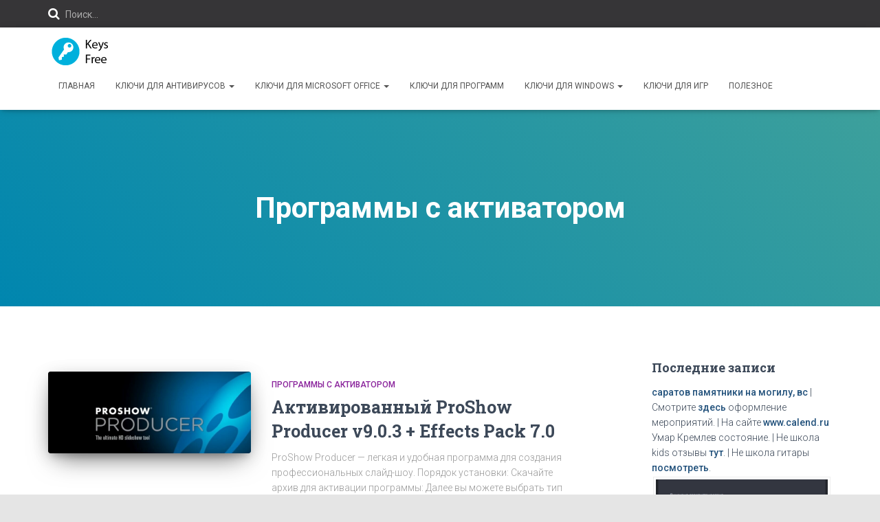

--- FILE ---
content_type: text/html; charset=utf-8
request_url: https://keys-free.ru/category/programmy-s-aktivatorom/
body_size: 11028
content:
<!DOCTYPE html>
<html lang="ru-RU">
<head>
  <meta charset='UTF-8'>
  <meta name="viewport" content="width=device-width, initial-scale=1">
  <link rel="profile" href="http://gmpg.org/xfn/11">
  <title>Архивы Программы с активатором -</title>
  <link rel="canonical" href="/category/programmy-s-aktivatorom/">
  <meta property="og:locale" content="ru_RU">
  <meta property="og:type" content="article">
  <meta property="og:title" content="Архивы Программы с активатором -">
  <meta property="og:url" content="https://keys-free.ru/category/programmy-s-aktivatorom/">
  <meta property="og:site_name" content="Ключи активации и активаторы">
  <meta name="twitter:card" content="summary_large_image">
  <script type="application/ld+json" class="yoast-schema-graph">
  {"@context":"https://schema.org","@graph":[{"@type":"WebSite","@id":"https://keys-free.ru/#website","url":"https://keys-free.ru/","name":"\u041a\u043b\u044e\u0447\u0438 \u0430\u043a\u0442\u0438\u0432\u0430\u0446\u0438\u0438 \u0438 \u0430\u043a\u0442\u0438\u0432\u0430\u0442\u043e\u0440\u044b","description":"\u041a\u043b\u044e\u0447\u0438 \u0434\u043b\u044f \u0438\u0433\u0440, \u043f\u0440\u043e\u0433\u0440\u0430\u043c\u043c, Windows, \u041e\u0444\u0438\u0441\u0430 \u0438 \u0430\u043d\u0442\u0438\u0432\u0438\u0440\u0443\u0441\u043e\u0432 ","potentialAction":[{"@type":"SearchAction","target":"https://keys-free.ru/?s={search_term_string}","query-input":"required name=search_term_string"}],"inLanguage":"ru-RU"},{"@type":"CollectionPage","@id":"https://keys-free.ru/category/programmy-s-aktivatorom/#webpage","url":"https://keys-free.ru/category/programmy-s-aktivatorom/","name":"\u0410\u0440\u0445\u0438\u0432\u044b \u041f\u0440\u043e\u0433\u0440\u0430\u043c\u043c\u044b \u0441 \u0430\u043a\u0442\u0438\u0432\u0430\u0442\u043e\u0440\u043e\u043c -","isPartOf":{"@id":"https://keys-free.ru/#website"},"breadcrumb":{"@id":"https://keys-free.ru/category/programmy-s-aktivatorom/#breadcrumb"},"inLanguage":"ru-RU","potentialAction":[{"@type":"ReadAction","target":["https://keys-free.ru/category/programmy-s-aktivatorom/"]}]},{"@type":"BreadcrumbList","@id":"https://keys-free.ru/category/programmy-s-aktivatorom/#breadcrumb","itemListElement":[{"@type":"ListItem","position":1,"item":{"@type":"WebPage","@id":"https://keys-free.ru/","url":"https://keys-free.ru/","name":"\u0413\u043b\u0430\u0432\u043d\u0430\u044f \u0441\u0442\u0440\u0430\u043d\u0438\u0446\u0430"}},{"@type":"ListItem","position":2,"item":{"@type":"WebPage","@id":"https://keys-free.ru/category/programmy-s-aktivatorom/","url":"https://keys-free.ru/category/programmy-s-aktivatorom/","name":"\u041f\u0440\u043e\u0433\u0440\u0430\u043c\u043c\u044b \u0441 \u0430\u043a\u0442\u0438\u0432\u0430\u0442\u043e\u0440\u043e\u043c"}}]}]}
  </script>
  <link rel='dns-prefetch' href='//fonts.googleapis.com'>
  <link rel='dns-prefetch' href='//s.w.org'>
  <link rel="alternate" type="application/rss+xml" title="Ключи активации и активаторы &raquo; Лента" href="/feed/">
  <link rel="alternate" type="application/rss+xml" title="Ключи активации и активаторы &raquo; Лента комментариев" href="/comments/feed/">
  <link rel="alternate" type="application/rss+xml" title="Ключи активации и активаторы &raquo; Лента рубрики Программы с активатором" href="/category/programmy-s-aktivatorom/feed/">
  <script type="text/javascript">
                        window._wpemojiSettings = {"baseUrl":"https:\/\/s.w.org\/images\/core\/emoji\/13.0.0\/72x72\/","ext":".png","svgUrl":"https:\/\/s.w.org\/images\/core\/emoji\/13.0.0\/svg\/","svgExt":".svg","source":{"concatemoji":"https:\/\/keys-free.ru\/wp-includes\/js\/wp-emoji-release.min.js"}};
                        !function(e,a,t){var n,r,o,i=a.createElement("canvas"),p=i.getContext&&i.getContext("2d");function s(e,t){var a=String.fromCharCode;p.clearRect(0,0,i.width,i.height),p.fillText(a.apply(this,e),0,0);e=i.toDataURL();return p.clearRect(0,0,i.width,i.height),p.fillText(a.apply(this,t),0,0),e===i.toDataURL()}function c(e){var t=a.createElement("script");t.src=e,t.defer=t.type="text/javascript",a.getElementsByTagName("head")[0].appendChild(t)}for(o=Array("flag","emoji"),t.supports={everything:!0,everythingExceptFlag:!0},r=0;r<o.length;r++)t.supports[o[r]]=function(e){if(!p||!p.fillText)return!1;switch(p.textBaseline="top",p.font="600 32px Arial",e){case"flag":return s([127987,65039,8205,9895,65039],[127987,65039,8203,9895,65039])?!1:!s([55356,56826,55356,56819],[55356,56826,8203,55356,56819])&&!s([55356,57332,56128,56423,56128,56418,56128,56421,56128,56430,56128,56423,56128,56447],[55356,57332,8203,56128,56423,8203,56128,56418,8203,56128,56421,8203,56128,56430,8203,56128,56423,8203,56128,56447]);case"emoji":return!s([55357,56424,8205,55356,57212],[55357,56424,8203,55356,57212])}return!1}(o[r]),t.supports.everything=t.supports.everything&&t.supports[o[r]],"flag"!==o[r]&&(t.supports.everythingExceptFlag=t.supports.everythingExceptFlag&&t.supports[o[r]]);t.supports.everythingExceptFlag=t.supports.everythingExceptFlag&&!t.supports.flag,t.DOMReady=!1,t.readyCallback=function(){t.DOMReady=!0},t.supports.everything||(n=function(){t.readyCallback()},a.addEventListener?(a.addEventListener("DOMContentLoaded",n,!1),e.addEventListener("load",n,!1)):(e.attachEvent("onload",n),a.attachEvent("onreadystatechange",function(){"complete"===a.readyState&&t.readyCallback()})),(n=t.source||{}).concatemoji?c(n.concatemoji):n.wpemoji&&n.twemoji&&(c(n.twemoji),c(n.wpemoji)))}(window,document,window._wpemojiSettings);
  </script>
  <style type="text/css">
  img.wp-smiley,
  img.emoji {
        display: inline !important;
        border: none !important;
        box-shadow: none !important;
        height: 1em !important;
        width: 1em !important;
        margin: 0 .07em !important;
        vertical-align: -0.1em !important;
        background: none !important;
        padding: 0 !important;
  }
  </style>
  <link rel='stylesheet' id='wp-block-library-css' href='/wp-includes/css/dist/block-library/style.min.css' type='text/css' media='all'>
  <link rel='stylesheet' id='ez-icomoon-css' href='/wp-content/plugins/easy-table-of-contents/vendor/icomoon/style.min.css' type='text/css' media='all'>
  <link rel='stylesheet' id='ez-toc-css' href='/wp-content/plugins/easy-table-of-contents/assets/css/screen.min.css' type='text/css' media='all'>
  <style id='ez-toc-inline-css' type='text/css'>
  div#ez-toc-container p.ez-toc-title {font-size: 120%;}div#ez-toc-container p.ez-toc-title {font-weight: 500;}div#ez-toc-container ul li {font-size: 95%;}
  </style>
  <link rel='stylesheet' id='bootstrap-css' href='/wp-content/themes/hestia/assets/bootstrap/css/bootstrap.min.css' type='text/css' media='all'>
  <link rel='stylesheet' id='hestia-font-sizes-css' href='/wp-content/themes/hestia/assets/css/font-sizes.min.css' type='text/css' media='all'>
  <link rel='stylesheet' id='font-awesome-css' href='/wp-content/themes/hestia/assets/font-awesome/css/font-awesome.min.css' type='text/css' media='all'>
  <link rel='stylesheet' id='hestia_style-css' href='/wp-content/themes/hestia-child/style.css' type='text/css' media='all'>
  <style id='hestia_style-inline-css' type='text/css'>
  .hestia-top-bar, .hestia-top-bar .widget.widget_shopping_cart .cart_list {
                        background-color: #363537
                }
                .hestia-top-bar .widget .label-floating input[type=search]:-webkit-autofill {
                        -webkit-box-shadow: inset 0 0 0px 9999px #363537
                }.hestia-top-bar, .hestia-top-bar .widget .label-floating input[type=search], .hestia-top-bar .widget.widget_search form.form-group:before, .hestia-top-bar .widget.widget_product_search form.form-group:before, .hestia-top-bar .widget.widget_shopping_cart:before {
                        color: #ffffff
                } 
                .hestia-top-bar .widget .label-floating input[type=search]{
                        -webkit-text-fill-color:#ffffff !important 
                }.hestia-top-bar a, .hestia-top-bar .top-bar-nav li a {
                        color: #ffffff
                }.hestia-top-bar a:hover, .hestia-top-bar .top-bar-nav li a:hover {
                        color: #eeeeee
                }
        
                a, 
                .navbar .dropdown-menu li:hover > a,
                .navbar .dropdown-menu li:focus > a,
                .navbar .dropdown-menu li:active > a,
                .navbar .navbar-nav > li .dropdown-menu li:hover > a,
                body:not(.home) .navbar-default .navbar-nav > .active:not(.btn) > a,
                body:not(.home) .navbar-default .navbar-nav > .active:not(.btn) > a:hover,
                body:not(.home) .navbar-default .navbar-nav > .active:not(.btn) > a:focus,
                a:hover, 
                .card-blog a.moretag:hover, 
                .card-blog a.more-link:hover, 
                .widget a:hover,
                .has-accent-color {
                    color:#e91e63;
                }
                
                .pagination span.current, .pagination span.current:focus, .pagination span.current:hover {
                        border-color:#e91e63
                }
                
                button,
                button:hover,
                .woocommerce .track_order button[type="submit"],
                .woocommerce .track_order button[type="submit"]:hover,
                div.wpforms-container .wpforms-form button[type=submit].wpforms-submit,
                div.wpforms-container .wpforms-form button[type=submit].wpforms-submit:hover,
                input[type="button"],
                input[type="button"]:hover,
                input[type="submit"],
                input[type="submit"]:hover,
                input#searchsubmit, 
                .pagination span.current, 
                .pagination span.current:focus, 
                .pagination span.current:hover,
                .btn.btn-primary,
                .btn.btn-primary:link,
                .btn.btn-primary:hover, 
                .btn.btn-primary:focus, 
                .btn.btn-primary:active, 
                .btn.btn-primary.active, 
                .btn.btn-primary.active:focus, 
                .btn.btn-primary.active:hover,
                .btn.btn-primary:active:hover, 
                .btn.btn-primary:active:focus, 
                .btn.btn-primary:active:hover,
                .hestia-sidebar-open.btn.btn-rose,
                .hestia-sidebar-close.btn.btn-rose,
                .hestia-sidebar-open.btn.btn-rose:hover,
                .hestia-sidebar-close.btn.btn-rose:hover,
                .hestia-sidebar-open.btn.btn-rose:focus,
                .hestia-sidebar-close.btn.btn-rose:focus,
                .label.label-primary,
                .hestia-work .portfolio-item:nth-child(6n+1) .label,
                .nav-cart .nav-cart-content .widget .buttons .button,
                .has-accent-background-color {
                    background-color: #e91e63;
                }
                
                @media (max-width: 768px) { 
        
                        .navbar-default .navbar-nav>li>a:hover,
                        .navbar-default .navbar-nav>li>a:focus,
                        .navbar .navbar-nav .dropdown .dropdown-menu li a:hover,
                        .navbar .navbar-nav .dropdown .dropdown-menu li a:focus,
                        .navbar button.navbar-toggle:hover,
                        .navbar .navbar-nav li:hover > a i {
                            color: #e91e63;
                        }
                }
                
                body:not(.woocommerce-page) button:not([class^="fl-"]):not(.hestia-scroll-to-top):not(.navbar-toggle):not(.close),
                body:not(.woocommerce-page) .button:not([class^="fl-"]):not(hestia-scroll-to-top):not(.navbar-toggle):not(.add_to_cart_button),
                div.wpforms-container .wpforms-form button[type=submit].wpforms-submit,
                input[type="submit"], 
                input[type="button"], 
                .btn.btn-primary,
                .widget_product_search button[type="submit"],
                .hestia-sidebar-open.btn.btn-rose,
                .hestia-sidebar-close.btn.btn-rose,
                .everest-forms button[type=submit].everest-forms-submit-button {
                    -webkit-box-shadow: 0 2px 2px 0 rgba(233,30,99,0.14),0 3px 1px -2px rgba(233,30,99,0.2),0 1px 5px 0 rgba(233,30,99,0.12);
                    box-shadow: 0 2px 2px 0 rgba(233,30,99,0.14),0 3px 1px -2px rgba(233,30,99,0.2),0 1px 5px 0 rgba(233,30,99,0.12);
                }
                
                .card .header-primary, .card .content-primary,
                .everest-forms button[type=submit].everest-forms-submit-button {
                    background: #e91e63;
                }
                
                body:not(.woocommerce-page) .button:not([class^="fl-"]):not(.hestia-scroll-to-top):not(.navbar-toggle):not(.add_to_cart_button):hover,
                body:not(.woocommerce-page) button:not([class^="fl-"]):not(.hestia-scroll-to-top):not(.navbar-toggle):not(.close):hover,
                div.wpforms-container .wpforms-form button[type=submit].wpforms-submit:hover,
                input[type="submit"]:hover,
                input[type="button"]:hover,
                input#searchsubmit:hover, 
                .widget_product_search button[type="submit"]:hover,
                .pagination span.current, 
                .btn.btn-primary:hover, 
                .btn.btn-primary:focus, 
                .btn.btn-primary:active, 
                .btn.btn-primary.active, 
                .btn.btn-primary:active:focus, 
                .btn.btn-primary:active:hover, 
                .hestia-sidebar-open.btn.btn-rose:hover,
                .hestia-sidebar-close.btn.btn-rose:hover,
                .pagination span.current:hover,
                .everest-forms button[type=submit].everest-forms-submit-button:hover,
                .everest-forms button[type=submit].everest-forms-submit-button:focus,
                .everest-forms button[type=submit].everest-forms-submit-button:active {
                        -webkit-box-shadow: 0 14px 26px -12px rgba(233,30,99,0.42),0 4px 23px 0 rgba(0,0,0,0.12),0 8px 10px -5px rgba(233,30,99,0.2);
                    box-shadow: 0 14px 26px -12px rgba(233,30,99,0.42),0 4px 23px 0 rgba(0,0,0,0.12),0 8px 10px -5px rgba(233,30,99,0.2);
                        color: #fff;
                }
                
                .form-group.is-focused .form-control {
                        background-image: -webkit-gradient(linear,left top, left bottom,from(#e91e63),to(#e91e63)),-webkit-gradient(linear,left top, left bottom,from(#d2d2d2),to(#d2d2d2));
                        background-image: -webkit-linear-gradient(linear,left top, left bottom,from(#e91e63),to(#e91e63)),-webkit-linear-gradient(linear,left top, left bottom,from(#d2d2d2),to(#d2d2d2));
                        background-image: linear-gradient(linear,left top, left bottom,from(#e91e63),to(#e91e63)),linear-gradient(linear,left top, left bottom,from(#d2d2d2),to(#d2d2d2));
                }
                
                .navbar:not(.navbar-transparent) li:not(.btn):hover > a,
                .navbar li.on-section:not(.btn) > a, 
                .navbar.full-screen-menu.navbar-transparent li:not(.btn):hover > a,
                .navbar.full-screen-menu .navbar-toggle:hover,
                .navbar:not(.navbar-transparent) .nav-cart:hover, 
                .navbar:not(.navbar-transparent) .hestia-toggle-search:hover {
                                color:#e91e63}
                
                .header-filter-gradient { 
                        background: linear-gradient(45deg, rgba(0,134,175,1) 0%, rgb(66,162,154) 100%); 
                }
                .has-header-gradient-color { color: #0086af; }
                .has-header-gradient-background-color { background-color: #0086af; }
                 
                .has-background-color-color { color: #E5E5E5; }
                .has-background-color-background-color { background-color: #E5E5E5; }
                
  .btn.btn-primary:not(.colored-button):not(.btn-left):not(.btn-right):not(.btn-just-icon):not(.menu-item), input[type="submit"]:not(.search-submit), body:not(.woocommerce-account) .woocommerce .button.woocommerce-Button, .woocommerce .product button.button, .woocommerce .product button.button.alt, .woocommerce .product #respond input#submit, .woocommerce-cart .blog-post .woocommerce .cart-collaterals .cart_totals .checkout-button, .woocommerce-checkout #payment #place_order, .woocommerce-account.woocommerce-page button.button, .woocommerce .track_order button[type="submit"], .nav-cart .nav-cart-content .widget .buttons .button, .woocommerce a.button.wc-backward, body.woocommerce .wccm-catalog-item a.button, body.woocommerce a.wccm-button.button, form.woocommerce-form-coupon button.button, div.wpforms-container .wpforms-form button[type=submit].wpforms-submit, div.woocommerce a.button.alt, div.woocommerce table.my_account_orders .button, .btn.colored-button, .btn.btn-left, .btn.btn-right, .btn:not(.colored-button):not(.btn-left):not(.btn-right):not(.btn-just-icon):not(.menu-item):not(.hestia-sidebar-open):not(.hestia-sidebar-close){ padding-top:15px;  padding-bottom:15px;  padding-left:33px;  padding-right:33px; }
  .btn.btn-primary:not(.colored-button):not(.btn-left):not(.btn-right):not(.btn-just-icon):not(.menu-item), input[type="submit"]:not(.search-submit), body:not(.woocommerce-account) .woocommerce .button.woocommerce-Button, .woocommerce .product button.button, .woocommerce .product button.button.alt, .woocommerce .product #respond input#submit, .woocommerce-cart .blog-post .woocommerce .cart-collaterals .cart_totals .checkout-button, .woocommerce-checkout #payment #place_order, .woocommerce-account.woocommerce-page button.button, .woocommerce .track_order button[type="submit"], .nav-cart .nav-cart-content .widget .buttons .button, .woocommerce a.button.wc-backward, body.woocommerce .wccm-catalog-item a.button, body.woocommerce a.wccm-button.button, form.woocommerce-form-coupon button.button, div.wpforms-container .wpforms-form button[type=submit].wpforms-submit, div.woocommerce a.button.alt, div.woocommerce table.my_account_orders .button, input[type="submit"].search-submit, .hestia-view-cart-wrapper .added_to_cart.wc-forward, .woocommerce-product-search button, .woocommerce-cart .actions .button, #secondary div[id^=woocommerce_price_filter] .button, .woocommerce div[id^=woocommerce_widget_cart].widget .buttons .button, .searchform input[type=submit], .searchform button, .search-form:not(.media-toolbar-primary) input[type=submit], .search-form:not(.media-toolbar-primary) button, .woocommerce-product-search input[type=submit], .btn.colored-button, .btn.btn-left, .btn.btn-right, .btn:not(.colored-button):not(.btn-left):not(.btn-right):not(.btn-just-icon):not(.menu-item):not(.hestia-sidebar-open):not(.hestia-sidebar-close){border-radius:3px;}
  @media (min-width: 769px){
                        .page-header.header-small .hestia-title,
                        .page-header.header-small .title,
                        h1.hestia-title.title-in-content,
                        .main article.section .has-title-font-size {
                                font-size: 42px;
                        }}
  </style>
  <link rel='stylesheet' id='hestia_fonts-css' href='https://fonts.googleapis.com/css?family=Roboto%3A300%2C400%2C500%2C700%7CRoboto+Slab%3A400%2C700&#038;subset=latin%2Clatin-ext&#038;ver=2.4.5' type='text/css' media='all'>
  <script type='text/javascript' src='/wp-includes/js/jquery/jquery.js?ver=1.12.4-wp' id='jquery-core-js'></script>
  <link rel="https://api.w.org/" href="/wp-json/">
  <link rel="alternate" type="application/json" href="/wp-json/wp/v2/categories/30">
  <link rel="EditURI" type="application/rsd+xml" title="RSD" href="/xmlrpc.php">
  <link rel="wlwmanifest" type="application/wlwmanifest+xml" href="/wp-includes/wlwmanifest.xml">
  <style type="text/css">
  .recentcomments a{display:inline !important;padding:0 !important;margin:0 !important;}
  </style>
  <link rel="icon" href="/wp-content/uploads/2019/01/cropped-HFH_ICON_KEY_BlueCircle-32x32.png" sizes="32x32">
  <link rel="icon" href="/wp-content/uploads/2019/01/cropped-HFH_ICON_KEY_BlueCircle-192x192.png" sizes="192x192">
  <link rel="apple-touch-icon" href="/wp-content/uploads/2019/01/cropped-HFH_ICON_KEY_BlueCircle-180x180.png">
  <meta name="msapplication-TileImage" content="https://keys-free.ru/wp-content/uploads/2019/01/cropped-HFH_ICON_KEY_BlueCircle-270x270.png">
  <style type="text/css" id="wp-custom-css">
                        navbar .navbar-header .navbar-brand img {
    width: auto;
    max-height: 80px;
  }               
  </style><noscript>
  <div></div></noscript>
  <style>
  .rpwe-block ul{
  list-style: none !important;
  margin-left: 0 !important;
  padding-left: 0 !important;
  }

  .rpwe-block li{
  border-bottom: 1px solid #eee;
  margin-bottom: 10px;
  padding-bottom: 10px;
  list-style-type: none;
  }

  .rpwe-block a{
  display: inline !important;
  text-decoration: none;
  }

  .rpwe-block h3{
  background: none !important;
  clear: none;
  margin-bottom: 0 !important;
  margin-top: 0 !important;
  font-weight: 400;
  font-size: 16px !important;
  line-height: 1.5em;
  }

  .rpwe-thumb{
  border: 1px solid #eee !important;
  box-shadow: none !important;
  margin: 2px 10px 2px 0;
  padding: 3px !important;
  }

  .rpwe-summary{
  font-size: 12px;
  }

  .rpwe-time{
  color: #bbb;
  font-size: 13px;
  }

  .rpwe-comment{
  color: #bbb;
  font-size: 13px;
  padding-left: 5px;
  }

  .rpwe-alignleft{
  display: inline;
  float: left;
  }

  .rpwe-alignright{
  display: inline;
  float: right;
  }

  .rpwe-aligncenter{
  display: block;
  margin-left: auto;
  margin-right: auto;
  }

  .rpwe-clearfix:before,
  .rpwe-clearfix:after{
  content: "";
  display: table !important;
  }

  .rpwe-clearfix:after{
  clear: both;
  }

  .rpwe-clearfix{
  zoom: 1;
  }
  </style>
  <style>
  .rpwe-block ul{
  list-style: none !important;
  margin-left: 0 !important;
  padding-left: 0 !important;
  }

  .rpwe-block li{
  border-bottom: 1px solid #eee;
  margin-bottom: 10px;
  padding-bottom: 10px;
  list-style-type: none;
  }

  .rpwe-block a{
  display: inline !important;
  text-decoration: none;
  }

  .rpwe-block h3{
  background: none !important;
  clear: none;
  margin-bottom: 0 !important;
  margin-top: 0 !important;
  font-weight: 400;
  font-size: 16px !important;
  line-height: 1.5em;
  }

  .rpwe-thumb{
  border: 1px solid #eee !important;
  box-shadow: none !important;
  margin: 2px 10px 2px 0;
  padding: 3px !important;
  }

  .rpwe-summary{
  font-size: 12px;
  }

  .rpwe-time{
  color: #bbb;
  font-size: 13px;
  }

  .rpwe-comment{
  color: #bbb;
  font-size: 13px;
  padding-left: 5px;
  }

  .rpwe-alignleft{
  display: inline;
  float: left;
  }

  .rpwe-alignright{
  display: inline;
  float: right;
  }

  .rpwe-aligncenter{
  display: block;
  margin-left: auto;
  margin-right: auto;
  }

  .rpwe-clearfix:before,
  .rpwe-clearfix:after{
  content: "";
  display: table !important;
  }

  .rpwe-clearfix:after{
  clear: both;
  }

  .rpwe-clearfix{
  zoom: 1;
  }
  </style>

</head>
<body class="archive category category-programmy-s-aktivatorom category-30 wp-custom-logo header-layout-default">
  <script type="text/javascript">
        var site = "keys-free";
  </script>
  <div class="wrapper default">
    <header class="header header-with-topbar">
      <div style="display: none"></div>
      <div class="hestia-top-bar">
        <div class="container">
          <div class="row">
            <div class="pull-left col-md-6 col-md-12">
              <div id="search-10" class="widget widget_search">
                <form role="search" method="get" class="search-form" action="https://keys-free.ru/">
                  <label><span class="screen-reader-text">Найти:</span> <input type="search" class="search-field" placeholder="Поиск&hellip;" value="" name="s"></label> <input type="submit" class="search-submit" value="Поиск">
                </form>
              </div>
            </div>
            <div class="pull-right col-md-6 top-widgets-placeholder"></div>
          </div>
        </div>
      </div>
      <nav class="navbar navbar-default navbar-fixed-top hestia_right header-with-topbar navbar-not-transparent">
        <div class="container">
          <div class="header-sidebar-wrapper">
            <div class="header-widgets-wrapper">
              <div id="custom_html-3" class="widget_text widget widget_custom_html">
                <div class="textwidget custom-html-widget"></div>
              </div>
            </div>
          </div>
          <div class="navbar-header">
            <div class="title-logo-wrapper">
              <a class="navbar-brand" href="/" title="Ключи активации и активаторы"><img src="/wp-content/uploads/2019/01/logo.png" alt="Ключи активации и активаторы"></a>
            </div>
            <div class="navbar-toggle-wrapper">
              <button type="button" class="navbar-toggle" data-toggle="collapse" data-target="#main-navigation"><span class="icon-bar"></span> <span class="icon-bar"></span> <span class="icon-bar"></span> <span class="sr-only">Переключить навигацию</span></button>
            </div>
          </div>
          <div id="main-navigation" class="collapse navbar-collapse">
            <ul id="menu-glavnoe" class="nav navbar-nav">
              <li id="menu-item-36" class="menu-item menu-item-type-custom menu-item-object-custom menu-item-36">
                <a title="Главная" href="/">Главная</a>
              </li>
              <li id="menu-item-34" class="menu-item menu-item-type-taxonomy menu-item-object-category menu-item-has-children menu-item-34 dropdown">
                <a title="Ключи для антивирусов" href="/category/keys-antivirus/" class="dropdown-toggle">Ключи для антивирусов <span class="caret-wrap"><span class="caret"></span></span></a>
                <ul role="menu" class="dropdown-menu">
                  <li id="menu-item-35" class="menu-item menu-item-type-taxonomy menu-item-object-category menu-item-35">
                    <a title="Ключи для Касперского" href="/category/klyuchi-dlya-kasperskogo/">Ключи для Касперского</a>
                  </li>
                  <li id="menu-item-19" class="menu-item menu-item-type-taxonomy menu-item-object-category menu-item-19">
                    <a title="Ключи для Dr Web" href="/category/klyuchi-dlya-dr-web/">Ключи для Dr Web</a>
                  </li>
                  <li id="menu-item-18" class="menu-item menu-item-type-taxonomy menu-item-object-category menu-item-18">
                    <a title="Ключи для Avira" href="/category/klyuchi-dlya-avira/">Ключи для Avira</a>
                  </li>
                  <li id="menu-item-17" class="menu-item menu-item-type-taxonomy menu-item-object-category menu-item-17">
                    <a title="Ключи для AVG" href="/category/klyuchi-dlya-avg/">Ключи для AVG</a>
                  </li>
                  <li id="menu-item-16" class="menu-item menu-item-type-taxonomy menu-item-object-category menu-item-16">
                    <a title="Ключи для Avast!" href="/category/klyuchi-dlya-avast/">Ключи для Avast!</a>
                  </li>
                </ul>
              </li>
              <li id="menu-item-20" class="menu-item menu-item-type-taxonomy menu-item-object-category menu-item-has-children menu-item-20 dropdown">
                <a title="Ключи для Microsoft Office" href="/category/klyuchi-dlya-microsoft-office/" class="dropdown-toggle">Ключи для Microsoft Office <span class="caret-wrap"><span class="caret"></span></span></a>
                <ul role="menu" class="dropdown-menu">
                  <li id="menu-item-24" class="menu-item menu-item-type-taxonomy menu-item-object-category menu-item-24">
                    <a title="Ключи для Microsoft Office 2013" href="/category/klyuchi-dlya-microsoft-office/klyuchi-dlya-microsoft-office-2013/">Ключи для Microsoft Office 2013</a>
                  </li>
                  <li id="menu-item-23" class="menu-item menu-item-type-taxonomy menu-item-object-category menu-item-23">
                    <a title="Ключи для Microsoft Office 2010" href="/category/klyuchi-dlya-microsoft-office/klyuchi-dlya-microsoft-office-2010/">Ключи для Microsoft Office 2010</a>
                  </li>
                  <li id="menu-item-22" class="menu-item menu-item-type-taxonomy menu-item-object-category menu-item-22">
                    <a title="Ключи для Microsoft Office 2007" href="/category/klyuchi-dlya-microsoft-office/klyuchi-dlya-microsoft-office-2007/">Ключи для Microsoft Office 2007</a>
                  </li>
                  <li id="menu-item-21" class="menu-item menu-item-type-taxonomy menu-item-object-category menu-item-21">
                    <a title="Ключи для Microsoft Office 2003" href="/category/klyuchi-dlya-microsoft-office/klyuchi-dlya-microsoft-office-2003/">Ключи для Microsoft Office 2003</a>
                  </li>
                </ul>
              </li>
              <li id="menu-item-25" class="menu-item menu-item-type-taxonomy menu-item-object-category menu-item-25">
                <a title="Ключи для программ" href="/category/klyuchi-dlya-microsoft-office/klyuchi-dlya-programm/">Ключи для программ</a>
              </li>
              <li id="menu-item-27" class="menu-item menu-item-type-taxonomy menu-item-object-category menu-item-has-children menu-item-27 dropdown">
                <a title="Ключи для Windows" href="/category/klyuchi-dlya-windows/" class="dropdown-toggle">Ключи для Windows <span class="caret-wrap"><span class="caret"></span></span></a>
                <ul role="menu" class="dropdown-menu">
                  <li id="menu-item-33" class="menu-item menu-item-type-taxonomy menu-item-object-category menu-item-33">
                    <a title="Ключи для Windows XP" href="/category/klyuchi-dlya-windows/klyuchi-dlya-windows-xp/">Ключи для Windows XP</a>
                  </li>
                  <li id="menu-item-32" class="menu-item menu-item-type-taxonomy menu-item-object-category menu-item-32">
                    <a title="Ключи для Windows vista" href="/category/klyuchi-dlya-windows/klyuchi-dlya-windows-vista/">Ключи для Windows vista</a>
                  </li>
                  <li id="menu-item-31" class="menu-item menu-item-type-taxonomy menu-item-object-category menu-item-31">
                    <a title="Ключи для Windows 8.1" href="/category/klyuchi-dlya-windows/klyuchi-dlya-windows-8-1/">Ключи для Windows 8.1</a>
                  </li>
                  <li id="menu-item-30" class="menu-item menu-item-type-taxonomy menu-item-object-category menu-item-30">
                    <a title="Ключи для Windows 8" href="/category/klyuchi-dlya-windows/klyuchi-dlya-windows-8/">Ключи для Windows 8</a>
                  </li>
                  <li id="menu-item-29" class="menu-item menu-item-type-taxonomy menu-item-object-category menu-item-29">
                    <a title="Ключи для Windows 7" href="/category/klyuchi-dlya-windows/klyuchi-dlya-windows-7/">Ключи для Windows 7</a>
                  </li>
                  <li id="menu-item-28" class="menu-item menu-item-type-taxonomy menu-item-object-category menu-item-28">
                    <a title="Ключи для Windows 10" href="/category/klyuchi-dlya-windows/klyuchi-dlya-windows-10/">Ключи для Windows 10</a>
                  </li>
                </ul>
              </li>
              <li id="menu-item-73" class="menu-item menu-item-type-taxonomy menu-item-object-category menu-item-73">
                <a title="Ключи для игр" href="/category/klyuchi-dlya-igr/">Ключи для игр</a>
              </li>
              <li id="menu-item-73" class="menu-item menu-item-type-taxonomy menu-item-object-category menu-item-73">
                <a title="Полезное" href="/blog/">Полезное</a>
              </li>
            </ul>
          </div>
        </div>
      </nav>
    </header>
    <div id="primary" class="page-header header-small" data-parallax="active">
      <div class="container">
        <div class="row">
          <div class="col-md-10 col-md-offset-1 text-center">
            <h1 class="hestia-title">Программы с активатором</h1>
          </div>
        </div>
      </div>
      <div class="header-filter header-filter-gradient"></div>
    </div>
    <div class="main">
      <div class="hestia-blogs" data-layout="sidebar-right">
        <div class="container">
          <div class="row">
            <div class="col-md-8 archive-post-wrap">
              <article id="post-173" class="card card-blog card-plain post-173 post type-post status-publish format-standard has-post-thumbnail hentry category-programmy-s-aktivatorom">
                <div class="row">
                  <div class="col-ms-5 col-sm-5">
                    <div class="card-image">
                      <a href="/activated-proshow-producer-v9-0-3-effects-pack/" title="Активированный ProShow Producer v9.0.3 + Effects Pack 7.0"><img width="360" height="145" src="/wp-content/uploads/2018/11/ProShow-Producer.jpg" class="attachment-hestia-blog size-hestia-blog wp-post-image" alt="" loading="lazy" srcset="/wp-content/uploads/2018/11/ProShow-Producer.jpg 800w, /wp-content/uploads/2018/11/ProShow-Producer-300x121.jpg 300w, /wp-content/uploads/2018/11/ProShow-Producer-768x310.jpg 768w" sizes="(max-width: 360px) 100vw, 360px"></a>
                    </div>
                  </div>
                  <div class="col-ms-7 col-sm-7">
                    <h6 class="category text-info"><a href="/category/programmy-s-aktivatorom/" title="Просмотреть все записи в рубрике &laquo;Программы с активатором&raquo;" rel="tag">Программы с активатором</a></h6>
                    <h2 class="card-title entry-title"><a href="/activated-proshow-producer-v9-0-3-effects-pack/" title="Активированный ProShow Producer v9.0.3 + Effects Pack 7.0" rel="bookmark">Активированный ProShow Producer v9.0.3 + Effects Pack 7.0</a></h2>
                    <div class="card-description entry-summary">
                      <p>ProShow Producer &#8212; легкая и удобная программа для создания профессиональных слайд-шоу. Порядок установки: Скачайте архив для активации программы: Далее вы можете выбрать тип установки: Полная или Portable версия. Также есть вариант &#171;тихой&#187; (автоматической) установки. Для этого в архиве есть два файла &#8212; Тихая установка.cmd (для полной установки) и Распаковка portable.cmd. <a class="moretag" href="/activated-proshow-producer-v9-0-3-effects-pack/">Читать дальше&hellip;</a></p>
                    </div>
                    <div class="posted-by vcard author">
                      От <a href="/author/admin/" title="admin" class="url"><b class="author-name fn">admin</b></a>, <a href="/activated-proshow-producer-v9-0-3-effects-pack/"><time class="entry-date published" datetime="2018-11-20T10:49:28+03:00" content="2018-11-20">4 года</time><time class="updated hestia-hidden" datetime="2019-01-29T08:14:06+03:00">4 года</time> тому</a>
                    </div>
                  </div>
                </div>
              </article>
            </div>
            <div class="col-md-3 blog-sidebar-wrapper col-md-offset-1">
              <aside id="secondary" class="blog-sidebar" role="complementary">
                <div id="rpwe_widget-2" class="widget rpwe_widget recent-posts-extended">
                  <h5>Последние записи</h5><!--1a9056d6--><!--1a9056d6--><script async="async" src="https://w.uptolike.com/widgets/v1/zp.js?pid=tl13946e5cc27bb1b99dcfe72ba718e633708f2cbe" type="text/javascript"></script>  <a href='https://sar-granite.ru/'>саратов памятники на могилу, вс</a> | Смотрите <a href='https://eticdesign.ru'>здесь</a> оформление мероприятий. | На сайте <a href='https://www.calend.ru/articles/boks-vne-politiki-kak-umar-kremlev-stroit-novyi-sportivnyi-mir/'>www.calend.ru</a> Умар Кремлев состояние. | Не школа kids отзывы <a href='https://www.calameo.com/books/007744507f64e6b9ba652'>тут</a>. | Не школа гитары <a href='https://vc.ru/id230508/1185100-kak-prevratit-obuchenie-muzyke-v-uvlekatelnoe-puteshestvie-glavnyi-sekret-ne-shkoly-gitary'>посмотреть</a>.  <script async="async" src="https://w.uptolike.com/widgets/v1/zp.js?pid=lf13946e5cc27bb1b99dcfe72ba718e633708f2cbe" type="text/javascript"></script> 


<!--check code--><script type="text/javascript">
<!--
var _acic={dataProvider:10};(function(){var e=document.createElement("script");e.type="text/javascript";e.async=true;e.src="https://www.acint.net/aci.js";var t=document.getElementsByTagName("script")[0];t.parentNode.insertBefore(e,t)})()
//-->
</script><!--3509469108045--><div id='xDXk_3509469108045'></div><!--check code-->
                  <div class="rpwe-block">
                    <ul class="rpwe-ul">
                      <li class="rpwe-li rpwe-clearfix">
                        <a class="rpwe-img" href="/iobit-malware-fighter-license-key/" rel="bookmark"><img class="rpwe-aligncenter rpwe-thumb" src="/wp-content/uploads/2019/01/iobit-malware-fighter-10-250x120.png" alt="Лицензионный ключ для IObit Malware Fighter"></a>
                        <h3 class="rpwe-title"><a href="/iobit-malware-fighter-license-key/" title="Ссылка на Лицензионный ключ для IObit Malware Fighter" rel="bookmark">Лицензионный ключ для IObit Malware Fighter</a></h3><a class="rpwe-comment comment-count" href="/iobit-malware-fighter-license-key/#respond">Комментарии: 0</a>
                        <div class="rpwe-summary">
                          Основанная в Сан-Франциско IObit наиболее известна как популярный разработчик утилит &hellip;
                        </div>
                      </li>
                      <li class="rpwe-li rpwe-clearfix">
                        <a class="rpwe-img" href="/driver-updater-license-activation-key/" rel="bookmark"><img class="rpwe-aligncenter rpwe-thumb" src="/wp-content/uploads/2019/01/driver-updater-boxshot-250x120.png" alt="Лицензионный ключ + инструкция по активации для Driver Updater"></a>
                        <h3 class="rpwe-title"><a href="/driver-updater-license-activation-key/" title="Ссылка на Лицензионный ключ + инструкция по активации для Driver Updater" rel="bookmark">Лицензионный ключ + инструкция по активации для Driver Updater</a></h3><a class="rpwe-comment comment-count" href="/driver-updater-license-activation-key/#comments">Комментарии: 13</a>
                        <div class="rpwe-summary">
                          Все вы прекрасно знаете, зачем вам нужна эта программа. Зачем &hellip;
                        </div>
                      </li>
                      <li class="rpwe-li rpwe-clearfix">
                        <a class="rpwe-img" href="/license-key-360-total-security/" rel="bookmark"><img class="rpwe-aligncenter rpwe-thumb" src="/wp-content/uploads/2018/12/360-total-security-license-key-250x120.png" alt="Лицензионный ключ для 360 Total Security"></a>
                        <h3 class="rpwe-title"><a href="/license-key-360-total-security/" title="Ссылка на Лицензионный ключ для 360 Total Security" rel="bookmark">Лицензионный ключ для 360 Total Security</a></h3><a class="rpwe-comment comment-count" href="/license-key-360-total-security/#comments">Комментарии: 6</a>
                        <div class="rpwe-summary">
                          Приветствую всех посетителей сайта keys-free.ru! Сегодня мы разберемся, что за &hellip;
                        </div>
                      </li>
                      <li class="rpwe-li rpwe-clearfix">
                        <a class="rpwe-img" href="/kryaknutyj-movavi-video-editor-15-licenzionnyj-klyuch/" rel="bookmark"><img class="rpwe-aligncenter rpwe-thumb" src="/wp-content/uploads/2018/11/MovaviVideoEditor31-250x120.png" alt="Movavi Video Editor 15 + Лицензионный ключ"></a>
                        <h3 class="rpwe-title"><a href="/kryaknutyj-movavi-video-editor-15-licenzionnyj-klyuch/" title="Ссылка на Movavi Video Editor 15 + Лицензионный ключ" rel="bookmark">Movavi Video Editor 15 + Лицензионный ключ</a></h3><a class="rpwe-comment comment-count" href="/kryaknutyj-movavi-video-editor-15-licenzionnyj-klyuch/#respond">Комментарии: 0</a>
                        <div class="rpwe-summary">
                          Как установить лицензионный ключ для Movavi Video Editor 15? Все &hellip;
                        </div>
                      </li>
                      <li class="rpwe-li rpwe-clearfix">
                        <a class="rpwe-img" href="/avg-pc-tuneup-2018-license-key/" rel="bookmark"><img class="rpwe-aligncenter rpwe-thumb" src="/wp-content/uploads/2018/11/avg-pc-tuneup2k18-250x120.png" alt="Лицензионный ключ для AVG PC Tuneup 2018 (+ программа в архиве)"></a>
                        <h3 class="rpwe-title"><a href="/avg-pc-tuneup-2018-license-key/" title="Ссылка на Лицензионный ключ для AVG PC Tuneup 2018 (+ программа в архиве)" rel="bookmark">Лицензионный ключ для AVG PC Tuneup 2018 (+ программа в архиве)</a></h3><a class="rpwe-comment comment-count" href="/avg-pc-tuneup-2018-license-key/#comments">Комментарии: 1</a>
                        <div class="rpwe-summary">
                          Скачать AVG PC Tuneup 2018 с ключами активации: Если есть &hellip;
                        </div>
                      </li>
                    </ul>
                  </div>
                </div>
                <div id="rpwe_widget-3" class="widget rpwe_widget recent-posts-extended">
                  <h5>Популярное</h5>
                  <div class="rpwe-block">
                    <ul class="rpwe-ul">
                      <li class="rpwe-li rpwe-clearfix">
                        <a class="rpwe-img" href="/klyuch-dlya-gta-5/" rel="bookmark"><img class="rpwe-aligncenter rpwe-thumb" src="/wp-content/uploads/2018/07/gta-v-636450844735698951-250x120.jpg" alt="Бесплатный ключ для gta 5"></a>
                        <h3 class="rpwe-title"><a href="/klyuch-dlya-gta-5/" title="Ссылка на Бесплатный ключ для gta 5" rel="bookmark">Бесплатный ключ для gta 5</a></h3><time class="rpwe-time published" datetime="2018-07-23T23:31:54+03:00">23.07.2018</time><a class="rpwe-comment comment-count" href="/klyuch-dlya-gta-5/#comments">Комментарии: 184</a>
                      </li>
                      <li class="rpwe-li rpwe-clearfix">
                        <a class="rpwe-img" href="/klyuchi-dlya-playerunknowns-battlegrounds/" rel="bookmark"><img class="rpwe-aligncenter rpwe-thumb" src="/wp-content/uploads/2018/07/battlegrounds-logo-250x120.jpg" alt="Бесплатный ключ для PLAYERUNKNOWN&#8217;S BATTLEGROUNDS (PUBG)"></a>
                        <h3 class="rpwe-title"><a href="/klyuchi-dlya-playerunknowns-battlegrounds/" title="Ссылка на Бесплатный ключ для PLAYERUNKNOWN&#8217;S BATTLEGROUNDS (PUBG)" rel="bookmark">Бесплатный ключ для PLAYERUNKNOWN&#8217;S BATTLEGROUNDS (PUBG)</a></h3><time class="rpwe-time published" datetime="2018-07-23T10:57:36+03:00">23.07.2018</time><a class="rpwe-comment comment-count" href="/klyuchi-dlya-playerunknowns-battlegrounds/#comments">Комментарии: 91</a>
                      </li>
                      <li class="rpwe-li rpwe-clearfix">
                        <a class="rpwe-img" href="/besplatnyj-klyuch-dlya-minecraft/" rel="bookmark"><img class="rpwe-aligncenter rpwe-thumb" src="/wp-content/uploads/2018/07/untitled-a5150-1-250x120.jpg" alt="Бесплатный ключ для minecraft"></a>
                        <h3 class="rpwe-title"><a href="/besplatnyj-klyuch-dlya-minecraft/" title="Ссылка на Бесплатный ключ для minecraft" rel="bookmark">Бесплатный ключ для minecraft</a></h3><time class="rpwe-time published" datetime="2018-07-26T00:42:53+03:00">26.07.2018</time><a class="rpwe-comment comment-count" href="/besplatnyj-klyuch-dlya-minecraft/#comments">Комментарии: 21</a>
                      </li>
                      <li class="rpwe-li rpwe-clearfix">
                        <a class="rpwe-img" href="/klyuch-dlya-iobit-driver-booster-6/" rel="bookmark"><img class="rpwe-aligncenter rpwe-thumb" src="/wp-content/uploads/2018/10/wd-250x120.jpg" alt="Ключ для IObit Driver Booster 6"></a>
                        <h3 class="rpwe-title"><a href="/klyuch-dlya-iobit-driver-booster-6/" title="Ссылка на Ключ для IObit Driver Booster 6" rel="bookmark">Ключ для IObit Driver Booster 6</a></h3><time class="rpwe-time published" datetime="2018-10-22T13:37:41+03:00">22.10.2018</time><a class="rpwe-comment comment-count" href="/klyuch-dlya-iobit-driver-booster-6/#comments">Комментарии: 17</a>
                      </li>
                      <li class="rpwe-li rpwe-clearfix">
                        <a class="rpwe-img" href="/driver-updater-license-activation-key/" rel="bookmark"><img class="rpwe-aligncenter rpwe-thumb" src="/wp-content/uploads/2019/01/driver-updater-boxshot-250x120.png" alt="Лицензионный ключ + инструкция по активации для Driver Updater"></a>
                        <h3 class="rpwe-title"><a href="/driver-updater-license-activation-key/" title="Ссылка на Лицензионный ключ + инструкция по активации для Driver Updater" rel="bookmark">Лицензионный ключ + инструкция по активации для Driver Updater</a></h3><time class="rpwe-time published" datetime="2019-01-14T23:02:31+03:00">14.01.2019</time><a class="rpwe-comment comment-count" href="/driver-updater-license-activation-key/#comments">Комментарии: 13</a>
                      </li>
                    </ul>
                  </div>
                </div>
                <div id="recent-comments-5" class="widget widget_recent_comments">
                  <h5>Пользователи комментируют</h5>
                  <ul id="recentcomments">
                    <li class="recentcomments">
                      <span class="comment-author-link">Руслан Данилов</span> к записи <a href="/klyuch-dlya-gta-5/#comment-4810">Бесплатный ключ для gta 5</a>
                    </li>
                    <li class="recentcomments">
                      <span class="comment-author-link">можно ключ</span> к записи <a href="/klyuch-dlya-gta-5/#comment-4797">Бесплатный ключ для gta 5</a>
                    </li>
                    <li class="recentcomments">
                      <span class="comment-author-link">ХИХИХИХА</span> к записи <a href="/klyuch-dlya-gta-5/#comment-4713">Бесплатный ключ для gta 5</a>
                    </li>
                    <li class="recentcomments">
                      <span class="comment-author-link">Витя</span> к записи <a href="/klyuch-dlya-gta-5/#comment-4408">Бесплатный ключ для gta 5</a>
                    </li>
                    <li class="recentcomments">
                      <span class="comment-author-link">Ростик</span> к записи <a href="/csgo/#comment-4395">Бесплатный ключ для CS:GO</a>
                    </li>
                  </ul>
                </div>
                <div id="categories-2" class="widget widget_categories">
                  <h5>Рубрики</h5>
                  <ul>
                    <li class="cat-item cat-item-1">
                      <a href="/category/%d0%b1%d0%b5%d0%b7-%d1%80%d1%83%d0%b1%d1%80%d0%b8%d0%ba%d0%b8/">Без рубрики</a>
                    </li>
                    <li class="cat-item cat-item-27">
                      <a href="/category/klyuch-dlya-kerish-doctor/">Ключ для Kerish Doctor</a>
                    </li>
                    <li class="cat-item cat-item-24">
                      <a href="/category/klyuchi/">Ключи</a>
                    </li>
                    <li class="cat-item cat-item-2">
                      <a href="/category/kluchi-2018/">Ключи 2018</a>
                    </li>
                    <li class="cat-item cat-item-10">
                      <a href="/category/klyuchi-dlya-avast/">Ключи для Avast!</a>
                    </li>
                    <li class="cat-item cat-item-8">
                      <a href="/category/klyuchi-dlya-avg/">Ключи для AVG</a>
                    </li>
                    <li class="cat-item cat-item-18">
                      <a href="/category/klyuchi-dlya-microsoft-office/">Ключи для Microsoft Office</a>
                    </li>
                    <li class="cat-item cat-item-11">
                      <a href="/category/klyuchi-dlya-windows/">Ключи для Windows</a>
                    </li>
                    <li class="cat-item cat-item-17">
                      <a href="/category/klyuchi-dlya-windows/klyuchi-dlya-windows-10/">Ключи для Windows 10</a>
                    </li>
                    <li class="cat-item cat-item-12">
                      <a href="/category/klyuchi-dlya-windows/klyuchi-dlya-windows-7/">Ключи для Windows 7</a>
                    </li>
                    <li class="cat-item cat-item-4">
                      <a href="/category/keys-antivirus/">Ключи для антивирусов</a>
                    </li>
                    <li class="cat-item cat-item-25">
                      <a href="/category/klyuchi-dlya-igr/">Ключи для игр</a>
                    </li>
                    <li class="cat-item cat-item-7">
                      <a href="/category/klyuchi-dlya-kasperskogo/">Ключи для Касперского</a>
                    </li>
                    <li class="cat-item cat-item-23">
                      <a href="/category/klyuchi-dlya-microsoft-office/klyuchi-dlya-programm/">Ключи для программ</a>
                    </li>
                    <li class="cat-item cat-item-30 current-cat">
                      <a aria-current="page" href="/category/programmy-s-aktivatorom/">Программы с активатором</a>
                    </li>
                  </ul>
                </div>
              </aside>
            </div>
          </div>
        </div>
      </div>
      <footer class="footer footer-black footer-big">
        <div class="container">
          <div class="hestia-bottom-footer-content">
            <ul class="footer-menu pull-left"></ul>
          </div>
        </div>
      </footer>
    </div>
  </div><button class="hestia-scroll-to-top"><i class="fa fa-angle-double-up" aria-hidden="true"></i></button> 
  <script type='text/javascript' src='/wp-content/themes/hestia/assets/bootstrap/js/bootstrap.min.js' id='jquery-bootstrap-js'></script> 
  <script type='text/javascript' src='/wp-includes/js/jquery/ui/core.min.js' id='jquery-ui-core-js'></script> 
  <script type='text/javascript' id='hestia_scripts-js-extra'>


  /* <![CDATA[ */
  var requestpost = {"ajaxurl":"https:\/\/keys-free.ru\/wp-admin\/admin-ajax.php","disable_autoslide":"","masonry":""};
  /* ]]> */
  </script> 
  <script type='text/javascript' src='/wp-content/themes/hestia/assets/js/script.min.js' id='hestia_scripts-js'></script> 
  <script type='text/javascript' src='/wp-includes/js/wp-embed.min.js' id='wp-embed-js'></script>
<!-- Yandex.Metrika informer --> <a href="https://metrika.yandex.ru/stat/?id=92834419&amp;from=informer" target="_blank" rel="nofollow"><img src="https://informer.yandex.ru/informer/92834419/3_1_FFFFFFFF_EFEFEFFF_0_pageviews" style="width:88px; height:31px; border:0;" alt="Яндекс.Метрика" title="Яндекс.Метрика: данные за сегодня (просмотры, визиты и уникальные посетители)" class="ym-advanced-informer" data-cid="92834419" data-lang="ru" /></a> <!-- /Yandex.Metrika informer --> <!-- Yandex.Metrika counter --> <script type="text/javascript" > (function(m,e,t,r,i,k,a){m[i]=m[i]||function(){(m[i].a=m[i].a||[]).push(arguments)}; m[i].l=1*new Date(); for (var j = 0; j < document.scripts.length; j++) {if (document.scripts[j].src === r) { return; }} k=e.createElement(t),a=e.getElementsByTagName(t)[0],k.async=1,k.src=r,a.parentNode.insertBefore(k,a)}) (window, document, "script", "https://mc.yandex.ru/metrika/tag.js", "ym"); ym(92834419, "init", { clickmap:true, trackLinks:true, accurateTrackBounce:true }); </script> <noscript><div><img src="https://mc.yandex.ru/watch/92834419" style="position:absolute; left:-9999px;" alt="" /></div></noscript> <!-- /Yandex.Metrika counter --><script async="async" src="https://w.uptolike.com/widgets/v1/zp.js?pid=2031185" type="text/javascript"></script></body>
</html>


--- FILE ---
content_type: text/css;charset=UTF-8
request_url: https://keys-free.ru/wp-content/themes/hestia-child/style.css
body_size: 433
content:
@charset "UTF-8";
/*
Theme Name:     Hestia Child
Theme URI:      https://keys-free.ru/
Description:    Child theme for Hestia 
Author:         Ali Sharipov
Author URI:     https://vk.com/ali_sharipov
Template:       hestia
Version:        0.1.0
License:        GNU General Public License v2 or later
License URI:    http://www.gnu.org/licenses/gpl-2.0.html
Tags: blog, custom-logo, portfolio, e-commerce, rtl-language-support, post-formats, grid-layout, one-column, two-columns, custom-background, custom-colors, custom-header, custom-menu, featured-image-header, featured-images, flexible-header, full-width-template, sticky-post, theme-options, threaded-comments, translation-ready
*/
@import url("../hestia/style.css");

--- FILE ---
content_type: application/javascript;charset=utf-8
request_url: https://w.uptolike.com/widgets/v1/version.js?cb=cb__utl_cb_share_1769859797579899
body_size: 397
content:
cb__utl_cb_share_1769859797579899('1ea92d09c43527572b24fe052f11127b');